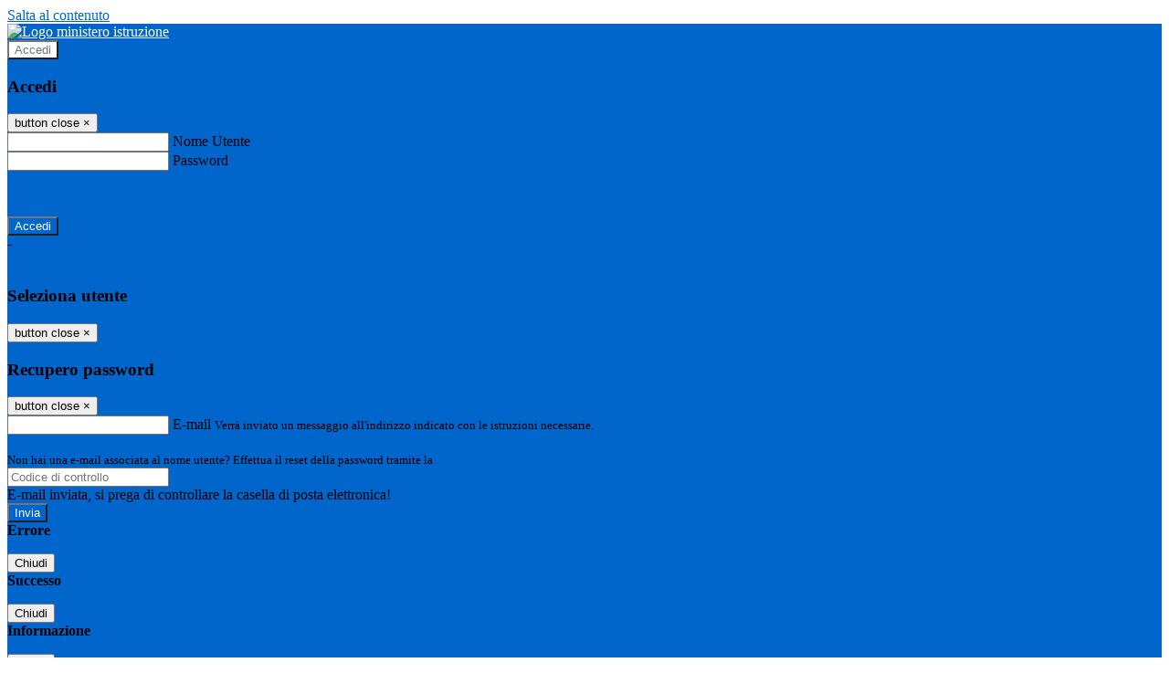

--- FILE ---
content_type: text/html; charset=UTF-8
request_url: https://www.isisobici.edu.it/pagine/organigramma
body_size: 13771
content:

<!DOCTYPE html>
<html lang="it">
<head>
<title>Organigramma | Istituto Superiore Istruzione Secondaria Sansovino-Obici Oderzo</title>
<meta http-equiv="Content-Type" content="text/html; charset=UTF-8">
<meta name="viewport" content="width=device-width, initial-scale=1, shrink-to-fit=no">
<meta name="title" content="Organigramma | Istituto Superiore Istruzione Secondaria Sansovino-Obici Oderzo">
<meta name="description" content="Organigramma">
<meta name="keywords" content="">
<meta name="pvw-sede_codice" content="TVII0003">
<meta name="category" content="Education">


<meta property="og:locale" content="it">
<meta property="og:type" content="article">
<meta property="og:title" content="Organigramma">
<meta property="og:description" content="Organigramma">
<meta property="og:image" content="">



<link rel="icon" href="https://scaling.spaggiari.eu/TVII0003/favicon/6201.png&amp;rs=%2FtccTw2MgxYfdxRYmYOB6AaWDwig7Mjl0zrQBslusFLrgln8v1dFB63p5qTp4dENr3DeAajXnV%2F15HyhNhRR%2FG8iNdqZaJxyUtaPePHkjhBWQioJKGUGZCYSU7n9vRa%2FmjC9hNCI%2BhCFdoBQkMOnT4UzIQUf8IQ%2B8Qm0waioy5M%3D">
<link rel="apple-touch-icon" href="https://scaling.spaggiari.eu/TVII0003/favicon/6201.png&amp;rs=%2FtccTw2MgxYfdxRYmYOB6AaWDwig7Mjl0zrQBslusFLrgln8v1dFB63p5qTp4dENr3DeAajXnV%2F15HyhNhRR%2FG8iNdqZaJxyUtaPePHkjhBWQioJKGUGZCYSU7n9vRa%2FmjC9hNCI%2BhCFdoBQkMOnT4UzIQUf8IQ%2B8Qm0waioy5M%3D">

<link rel="stylesheet" href="/pvw2/css/bootstrap-italia.min.css?v=20260117">
<link rel="stylesheet" href="/pvw2/css/font-awesome.css?v=20260117">
<link rel="stylesheet" href="/pvw2/css/xfonts.css?v=20260117">
<link rel="stylesheet" href="/pvw2/css/common.css?v=20260117">
<link rel="stylesheet" href="/pvw2/css/spid.css?v=20260117">
<link rel="stylesheet" href="/commons/lib/jsx/jQuery/plugins/realperson/jquery.realperson.css?v=20260117">

<style>
body
{
font-family: 'SourceSansPro';
background-color: #FFFFFF;
}



a, a:hover
{
color: #0066CC;
}

.form-check [type="checkbox"]:checked + label::after
{
border-color: #333;
background-color: #333;
color: #fff;
}

.login_bg
{
background-color: #0066CC;
}

.login_text, .login_text:hover
{
color: #FFFFFF;
}

.logo_bg
{
background-color: #FFFFFF;
}

.logo_text, .logo_text:hover
{
color: #707579;
}

.menu_bg
{
background-color: #E5E4E2;
}

.menu_text, .menu_text:hover
{
color: #000000;
}

.footer_bg
{
background-color: #0066CC;
}

.footer_text, .footer_text:hover
{
color: #FFFFFF;
}

.primario_text, .primario_text:hover
{
color: #000000;
}

.secondario_text, .secondario_text:hover
{
color: #333333;
}


/*===================================================*/
/* Personalizzazione Sfondo Testata / Menù / Footer */
/*=================================================*/

.it-header-wrapper .it-header-slim-wrapper {
background: #0066CC;
}

.it-header-slim-wrapper .it-header-slim-wrapper-content a {
color: #FFFFFF;
}

.it-header-slim-wrapper .it-header-slim-wrapper-content .modal a {
color: #0066CC;
}

.it-header-slim-wrapper .it-header-slim-wrapper-content a .icon {
fill: #FFFFFF;
}

.it-header-wrapper .it-header-center-wrapper {
background-color: #FFFFFF!important;
}

.it-header-center-wrapper .it-header-center-content-wrapper .it-brand-wrapper a {
color: #707579;
}

.it-header-wrapper .it-header-navbar-wrapper {
background: #E5E4E2;
}

.navbar .navbar-collapsable .navbar-nav li a.nav-link {
color: #000000;
}

.navbar .navbar-collapsable .navbar-nav li a.nav-link.dropdown-toggle svg {
fill: #000000;
}

.it-header-wrapper .it-header-navbar-wrapper .custom-navbar-toggler svg
{
fill: #FFFFFF;
}



/*==========================================*/
/* Sezione Footer */
/*==========================================*/

.it-footer .it-footer-main {
background-color: #0066CC;
}

.it-footer-main
{
font-family: "SourceSansPro"!important;
color: #FFFFFF;
}

.it-footer-main h3{
color: #FFFFFF;
}

.it-footer-main a{
color: #FFFFFF;
}


/*==========================================*/
/* Login / Social */
/*==========================================*/

.it-header-slim-wrapper .it-header-slim-wrapper-content .header-slim-right-zone .it-access-top-wrapper button {
background: #FFFFFF;
color: #707579;
}

.it-header-slim-wrapper .it-header-slim-wrapper-content .header-slim-right-zone .it-access-top-wrapper input {
background: #FFFFFF;
color: #707579;
}

.it-header-slim-wrapper .it-header-slim-wrapper-content .header-slim-right-zone .it-access-top-wrapper button:hover {
background: #FFFFFF;
}

.it-header-slim-wrapper .it-header-slim-wrapper-content .header-slim-right-zone .link-list-wrapper ul li a span {
color: #333;
}

.it-nav-wrapper .it-header-center-wrapper .it-header-center-content-wrapper .it-right-zone {
color: #707579;
}

.it-nav-wrapper .it-header-center-wrapper .it-header-center-content-wrapper .it-right-zone .it-socials ul .icon {
fill: #707579;
}

.it-nav-wrapper .it-header-center-wrapper .it-header-center-content-wrapper .it-right-zone .it-socials ul li a:hover .icon {
fill: #0066CC;
}

img.avatar-profile {
border: 2px solid #FFFFFF;
}

/*==========================================*/
/* Login Modal Form */
/*==========================================*/

.modal-dialog .modal-content .md-form label.active {
color: #0066CC;
}

.modal-dialog .modal-content .btn.color-box {
color: #FFFFFF;
}

.modal-dialog .modal-content .color-box {
background: #0066CC!important;
}

.modal-dialog .modal-content .btn .fab {
color: #0066CC!important;
}


/*==========================================*/
/* Logo - Intestazione*/
/*==========================================*/
.it-brand-wrapper .testo_t1, .it-brand-wrapper .testo_t2, .it-brand-wrapper .testo_t3
{
font-family: 'SourceSansPro';
color: #707579;
}


/*==========================================*/
/* Menu di navigazione*/
/*==========================================*/

.it-header-navbar-wrapper .link-list-wrapper ul li a span {
color: #000000!important;
}

.it-header-navbar-wrapper .link-list-wrapper ul li a:hover span {
color: #000000!important;
}

.it-header-wrapper .it-nav-wrapper .it-header-navbar-wrapper.sticky
{
background-color: #E5E4E2;
}

.navbar .dropdown-menu
{
background-color: #E5E4E2;
}

.navbar .dropdown-menu::before {
background-color: #E5E4E2;
}


/*==========================================*/
/* Sezione News */
/*==========================================*/

.sezione-notizie .card .card-body h3.card-title {
color: #000000;
}

.sezione-notizie a.read-more {
color: #333333;
}

.sezione-notizie .card .card-body h3 a {
color: #000000;
}

.sezione-notizie .card .card-body h3 a:hover {
color: #000000;
}

.sezione-notizie .card .card-body p {
font-family: "SourceSansPro";
}

.sezione-notizie .card .card-body p {
color: #333333;
}

.sezione-notizie .card:hover
{
outline: 3px solid #0066CC;
}


/*==========================================*/
/* Sezione news a scorrimento */
/*==========================================*/

.sezione-scorrimento .card .card-body h3 a
{
color: #000000;
}


/*==========================================*/
/* Widgets */
/*==========================================*/

#amministrativo .sezione-ammin:hover
{
outline: 3px solid #0066CC;
}

.sezione-widgets .widget:hover, .sezione-widgets .widget-servizi:hover
{
outline: 3px solid #0066CC;
}


/*==========================================*/
/* Eventi */
/*==========================================*/

.planning-calendar {
font-family: "SourceSansPro";
}

.planning-day-listed:focus {
background-color: #FFFFFF;
}

.planning-day.planning-day-today {
background-color: #FFFFFF;
}

.latest-news-feed .latest-news-feed-header{
background-color: #0066CC;
color: #FFFFFF;
}

.latest-news-feed .latest-news-feed-body h3 a,
.latest-news-feed .latest-news-feed-body h3 a:hover{
color: #000000;
font-family: "SourceSansPro";
}

.planning-day.planning-day-today .planning-day-num
{
color: #707579;
}

.planning-day.planning-day-listed.focus--mouse .planning-day-num
{
color: #707579;
}

.planning-day.planning-day-listed:focus .planning-day-num
{
color: #707579;
}

/*==========================================*/
/* Back to top */
/*==========================================*/

.back-to-top, .back-to-top:hover {
background: #FFFFFF;
}

.icon-light {
fill: #707579 !important;
}

/*==========================================*/
/* Breadcrumb & Bottone Scarica Visualizza */
/*==========================================*/

.breadcrumb-container .breadcrumb .breadcrumb-item.active a {
color: #000000;
}

.breadcrumb-container .breadcrumb .breadcrumb-item a {
color: #333;
}


.btn-warning {
color: #fff!important;
background-color: #0066CC;
border-color: #0066CC;
}

.btn-warning:hover {
color: #fff!important;
background-color: #3f3e3e;
border-color: #3f3e3e;
}

/*==========================================*/
/* Pagina Semplice */
/*==========================================*/

.contenuto-sito h1
{
color: #000000;
}

.contenuto-sito p a {
color: #0066CC;
}

/*==========================================*/
/* Gruppo di Pagine */
/*==========================================*/

.contenuto-sito .section-gruppo-pagina .content-index--menu ul.lv1 li.list-element.lv1>.media {
background-color: #0066CC;
color: #FFFFFF!important;
border-bottom: 0px;
}

.contenuto-sito .section-gruppo-pagina .content-index--menu ul.lv1 li.list-element.lv1>.media a {
color: #FFFFFF!important;
border-bottom: 0px;
}


/*==========================================*/
/* Panoramica */
/*==========================================*/

.contenuto-sito.contenuto-panoramica .section_title
{
background: #E5E4E2;
}

.contenuto-sito.contenuto-panoramica h1, .contenuto-sito.contenuto-panoramica p
{
color: #000000;
}


/*==========================================*/
/* Schede / Servizi */
/*==========================================*/

.contenuto-schede-index .section_title
{
background: #E5E4E2;
}

.contenuto-schede-index .section_title h1, .contenuto-schede-index .section_title p
{
color: #000000;
}


/*==========================================*/
/* News */
/*==========================================*/
.contenuto-sito .pagina .card.card-big .flag-icon{
background: #0066CC;
}

.contenuto-sito .pagina .card.border-left-card {
border-left: 5px solid #0066CC;
}

.contenuto-sito .pagina .card.card-big .card-body p{
font-family: "SourceSansPro",Geneva,Tahoma,sans-serif;
}


/*==========================================*/
/* Amministrazione / Albo */
/*==========================================*/

.amministrazione-trasparente .indice .categorie li.categorie-item.titolo_trasparenza {
background-color: #0066CC!important;
}

.amministrazione-trasparente .indice .categorie li.categorie-item.titolo_trasparenza label{
color: #FFFFFF!important;
}

.amministrazione-trasparente .indice .categorie li.categorie-item.oggetto_trasparenza a{
color: #000000;
}

.badge-light{
color: #FFFFFF;
background-color: #0066CC;
}

/* Colonna DX*/

.amministrazione-trasparente .trasparenza-content .tabella-ricerca .search-table2 button{
border: 1px solid #ddd;
background: #fff;
}

.amministrazione-trasparente .trasparenza-content #box-search {
border: 1px solid #ddd;
background: #fff;
}

.amministrazione-trasparente .trasparenza-content #box-categoria {
border: 1px solid #ddd;
background: #fff;
}

.amministrazione-trasparente .trasparenza-content #box-search .form_sez_trasparenza {
color: #767676!important;
}

.amministrazione-trasparente .trasparenza-content #box-categoria .select_trasparenza {
color: #333333;
}


/*==========================================*/
/* Pagina Speciale 1 */
/*==========================================*/

.tabella-standard #testata-tabella, .tabella-standard2 #testata-tabella
{
background:#0066CC;
color:#FFFFFF;
}

table .odd{
background:#f9f9f9;
}
table .even{
background:#eee;
}

.tabella #testata-tabella{
background:#0066CC;
color:white;
}

.tabella td, .tabella th{
border: 1px solid #fff;
}

span.orari-precise {
color: #333;
}

span.docente-attivo {
color: #333;
}

#serbatoio-pon #testata-serbatoio {
background:#0066CC;
color:white;
}

#serbatoio-pon td, #serbatoio-pon th{
border: 1px solid #ccc;
}

/*==========================================*/
/* Pagina Speciale 2: Galleria Video; */
/*==========================================*/

.contenuto-sito .boxvideo {
background-color: #eee;
}

.contenuto-sito .box-video{
background: #fff;
box-shadow: 0 1px 1px rgba(0, 0, 0, 0.15);
}

.video-card-slide .it-video-card-slide {
border: 1px solid #e3e4e6;
}

.video-card-slide .it-video-card-slide .owl-nav button{
background-color: #0066CC;
color: #fff;
}

.video-card-slide .it-video-card-slide .owl-dots .owl-dot {
background: #0066CC;
}

/*==========================================*/
/* Pagina Speciale 3: Contatti */
/*==========================================*/

.sezione-contatti {
border: 1px solid #e3e3e3;
background-color: #f5f5f5;
}

.sezione-contatti .contact-dati .unico-info p{
color: #000000;
}

.sezione-contatti .contact-dati .unico-info a{
color: #000;
}

.sezione-contatti .card:after {
background-color: #fff;
}

.sezione-contatti .title-contact h3 {
color: #000000;
}

.sezione-contatti .form-group .input-group-text {
color: #495057;
background-color: #e9ecef;
border: 1px solid #ced4da;
border-radius: .25rem;
}

.sezione-contatti .form-group .input-group input {
border-top: 1px solid #f5f5f5;
}

.sezione-contatti .card-body .send-button .btn-rounded {
color: #333333;
background-color: #FFFFFF;
}

/* ---------------------------*/

.sezione-informazione-scuola {
border: 1px solid #e3e3e3;
background-color: #f5f5f5;
}

.sezione-informazione-scuola #tabelle-orari {
background-color: #fff;
}

.sezione-informazione-scuola #tabelle-orari td {
border: 1px solid#ccc;
}

.sezione-informazione-scuola .nota-bene a {
color: #000000;
}


/*==========================================*/
/* Varie */
/*==========================================*/

.rssmaintitle
{
background-color: #0066CC;
color: #FFFFFF;
}

.rsstitle
{
color: #000000;
}

.rsstext
{
color: #333333;
}

:focus:not(.focus--mouse):not([data-focus-mouse="true"]) {
border-color: #0066CC !important;
box-shadow: 0 0 0 2px #0066CC !important;
outline: 0 !important;
}


/*==========================================*/
/* MEDIA QUERIES */
/*==========================================*/

@media (max-width: 1200px) and (min-width: 992px){

}

@media (max-width: 991px) and (min-width: 768px){
.it-header-wrapper .it-header-navbar-wrapper {
background: none;
color: #FFFFFF;
}

img.avatar-profile {
border: 2px solid #FFFFFF;
}

.navbar .navbar-collapsable .menu-wrapper {
background-color: #E5E4E2;
}

.navbar .navbar-collapsable .navbar-nav li a.nav-link {
color: #000000;
}

.it-header-navbar-wrapper .link-list-wrapper ul li h3 {
color: #000000;
}

.navbar .navbar-collapsable .navbar-nav li a.nav-link.dropdown-toggle svg {
fill: #000000;
}

.it-header-navbar-wrapper .link-list-wrapper ul li a span {
color: #000000!important;
}

.it-header-navbar-wrapper .link-list-wrapper ul li a:hover span {
color: #000000!important;
}

.amministrazione-trasparente .trasparenza-content #box-categoria .select_trasparenza {
color: #333333;
}
}

@media (max-width: 767px) and (min-width: 408px){
}

@media (max-width: 767px){
.it-header-wrapper .it-header-navbar-wrapper {
background: none;
color: #FFFFFF;
}

img.avatar-profile {
border: 2px solid #FFFFFF;
}

.navbar .navbar-collapsable .menu-wrapper {
background-color: #E5E4E2;
}

.navbar .navbar-collapsable .navbar-nav li a.nav-link {
color: #000000;
}


.it-header-navbar-wrapper .link-list-wrapper ul li h3 {
color: #000000;
}

.navbar .navbar-collapsable .navbar-nav li a.nav-link.dropdown-toggle svg {
fill: #000000;
}

.it-header-navbar-wrapper .link-list-wrapper ul li a span {
color: #000000!important;
}

.it-header-navbar-wrapper .link-list-wrapper ul li a:hover span {
color: #000000!important;
}

.video-card-slide .it-video-card-slide {
border: 1px solid #e3e4e6;
}
}
</style>




<link rel="stylesheet" href="/pvw2/css/fotorama.css?v=20260117">
<!-- <link rel="stylesheet" href="/pvw2/lib/js/jstree/themes/default/style.min.css"> -->





<!-- matomo:na -->

</head>


<body>
<a class="skip-link screen-reader-text" href="#maincontent">Salta al contenuto</a>
<header class="it-header-wrapper">
<div class="it-header-slim-wrapper">
<div class="container">
<div class="row">
<div class="col-12">
<div class="it-header-slim-wrapper-content">
<div class="nav-mobile">

<a href="https://www.miur.gov.it/" target="_blank" title="Link ministero istruzione"><img src="/pvw2/img/logo-ministero.png" class="img-ministero" alt="Logo ministero istruzione"></a>


</div>
<!-- Sezione Autenticazione / Scelta Lingua -->
<div class="header-slim-right-zone">
<!-- multilang space -->

<div class="it-access-top-wrapper">

<button class="btn btn-primary btn-sm" data-toggle="modal" data-target="#LoginModalForm"><i aria-hidden="true" class="fa fa-user-circle"></i> Accedi</button>


</div>
</div>

<!-- Modal cerca -->

<div class="modal fade" id="searchModal" tabindex="-1" role="dialog" aria-labelledby="searchModalTitle" style="display: none;" aria-hidden="true">
<div class="modal-dialog" role="document">
<div class="modal-content">
<form role="search" action="/cerca">
<div class="modal-header-fullsrc">
<div class="container">
<div class="row">
<div class="col-11">
<h2 class="modal-title" id="searchModalTitle">
Cerca
</h2>
</div>
<div class="col-1 pt-xl-3 pt-2">
<button type="button" class="close" data-dismiss="modal" aria-label="Chiudi ricerca" aria-hidden="false">
<svg class="icon">
<use xlink:href="/pvw2/img/sprite.svg#it-close-big"></use>
</svg>
</button>
</div>
</div>
</div>
</div>
<div class="modal-body-search">
<div class="container">
<div class="row" aria-hidden="false">
<div class="col-lg-12 col-md-12 col-sm-12">
<div class="form-group">
<div class="input-group">
<label for="cerca-txt" class="sr-only active">Cerca</label>
<input type="hidden" name="tipo" value="cerca">
<input type="text" name="cerca_sito" class="form-control" id="cerca-txt" placeholder="Cerca nel sito" data-element="search-modal-input">
<div class="input-group-append">
<button type="submit" class="btn btn-secondary mt-2" data-element="search-submit">Cerca</button>
</div>
</div>
</div>
</div>
</div>
<div class="row">
<div class="col-12">

<fieldset class="mb-3">
<legend>Filtra per argomento</legend>

<a href="/cerca?tag=alunni"><span class="badge badge-outline-primary rounded-pill p-2 mb-2">Alunni</span></a>


<a href="/cerca?tag=genitori"><span class="badge badge-outline-primary rounded-pill p-2 mb-2">Genitori</span></a>


<a href="/cerca?tag=indirizzi di studio"><span class="badge badge-outline-primary rounded-pill p-2 mb-2">Indirizzi di studio</span></a>


<a href="/cerca?tag=insegnanti"><span class="badge badge-outline-primary rounded-pill p-2 mb-2">Insegnanti</span></a>


<a href="/cerca?tag=sedi"><span class="badge badge-outline-primary rounded-pill p-2 mb-2">Sedi</span></a>


</fieldset>


</div>
</div>
</div>
</div>
</form>
</div>
</div>
</div>


<!-- /Modal cerca -->

<!-- Modal Login -->
<div class="modal fade" id="LoginModalForm" tabindex="-1" role="dialog" aria-labelledby="myModalLabel" aria-hidden="true">
<div class="modal-dialog" role="document">
<div class="modal-content login-form">
<div class="modal-testata text-center">
<h3 class="modal-title w-100 dark-grey-text font-weight-bold my-3" id="myModalLabel"><strong>Accedi</strong></h3>
<button type="button" class="close" data-dismiss="modal" aria-label="Close"><span class="sr-only">button close</span>
<span aria-hidden="true">&times;</span>
</button>
</div>
<div class="modal-body mx-4">
<div class="md-form mb-5">
<input type="email" id="accedi-mail" class="form-control validate">
<label data-error="wrong" data-success="right" for="accedi-mail">Nome Utente</label>
</div>
<div class="md-form pb-3">
<input type="password" id="accedi-pwd" class="form-control validate">
<label data-error="wrong" data-success="right" for="accedi-pwd">Password</label>
<p class="font-small color-text d-flex justify-content-end"><a href="#" class="color-text ml-1 pwd-reset">Password dimenticata?</a></p>
</div>
<div class="md-form pb-1">
<div class="alert alert-danger accedi-error d-none" role="alert">

</div>
</div>
<div class="text-center mb-3">
<input type="button" value="Accedi" class="btn color-box btn-block btn-rounded z-depth-1a btn-accedi"/>
</div>
<div class="text-center mb-3">
-
</div>
<div class="text-center mb-3">
<a href="#" class="spid_btn italia-it-button italia-it-button-size-m button-spid" aria-haspopup="true" aria-expanded="false"
onclick="window.location.href='https://web.spaggiari.eu/home/app/default/loginsp.php?act=spidLoginPV&custcode=TVII0003&fin=https%3A%2F%2Fwww.isisobici.edu.it%2Fpvw2%2Fapp%2Fdefault%2Fpvwauthspid.php%3Fact%3DloginSPID%26rel%3DaHR0cHM6Ly93d3cuaXNpc29iaWNpLmVkdS5pdC9wYWdpbmUvb3JnYW5pZ3JhbW1h'">
<span class="italia-it-button-icon">
<img src="/home/img/spid_btn/spid-ico-circle-bb.svg" onerror="this.src='/home/img/spid_btn/spid-ico-circle-bb.png'; this.onerror=null;" alt="" />
</span>
<span class="italia-it-button-text">Entra con SPID</span>
</a>
<a href="#" class="spid_btn italia-it-button italia-it-button-size-m button-spid" aria-haspopup="true" aria-expanded="false"
onclick="window.location.href='https://web.spaggiari.eu/home/app/default/loginsp.php?act=spidLoginPV&custcode=TVII0003&fin=https%3A%2F%2Fwww.isisobici.edu.it%2Fpvw2%2Fapp%2Fdefault%2Fpvwauthspid.php%3Fact%3DloginSPID%26rel%3DaHR0cHM6Ly93d3cuaXNpc29iaWNpLmVkdS5pdC9wYWdpbmUvb3JnYW5pZ3JhbW1h'">
<span class="italia-it-button-icon">
<img src="/home/img/cie-graphics-master/SVG/Logo_CIE_ID.svg" onerror="this.src='/home/img/cie-graphics-master/PNG/entra con cie.png'; this.onerror=null;" alt="" />
</span>
<span class="italia-it-button-text">Entra con CIE</span>
</a>
</div>
</div>
</div>
</div>
</div>
<!-- /Modal Login -->

<!-- Modal selezione utente -->
<div class="modal fade" id="UserSelectModalForm" tabindex="-1" role="dialog" aria-labelledby="myModalLabel2" aria-hidden="true">
<div class="modal-dialog" role="document">
<div class="modal-content login-form">
<div class="modal-testata text-center">
<h3 class="modal-title w-100 dark-grey-text font-weight-bold my-3" id="myModalLabel2"><strong>Seleziona utente</strong></h3>
<button type="button" class="close" data-dismiss="modal" aria-label="Close"><span class="sr-only">button close</span>
<span aria-hidden="true">&times;</span>
</button>
</div>
<div class="modal-body mx-4">

</div>
</div>
</div>
</div>
<!-- /Modal selezione utente -->

<!-- Modal pwd dimenticata -->
<div class="modal fade" id="ForgotPwdModalForm" tabindex="-1" role="dialog" aria-labelledby="myModalLabel3" aria-hidden="true">
<div class="modal-dialog" role="document">
<div class="modal-content login-form">
<div class="modal-testata text-center">
<h3 class="modal-title w-100 dark-grey-text font-weight-bold my-3" id="myModalLabel3"><strong>Recupero password</strong></h3>
<button type="button" class="close" data-dismiss="modal" aria-label="Close"><span class="sr-only">button close</span>
<span aria-hidden="true">&times;</span>
</button>
</div>
<div class="modal-body mx-4">
<form id="pvw-reminder-form">
<div class="md-form pb-3">
<input type="email" id="forgot-mail" name="eml" class="form-control validate">
<label data-error="wrong" data-success="right" for="forgot-mail">E-mail</label>
<small>Verrà inviato un messaggio all'indirizzo indicato con le istruzioni necessarie.</small><br><br>
<small>Non hai una e-mail associata al nome utente? Effettua il reset della password tramite la
<a href="https://web.spaggiari.eu" target="_blank">Login Spaggiari</a></small>
</div>
<div class="md-form pb-1">
<input type="text" name="captcha" class="captcha" placeholder="Codice di controllo">
</div>
<div class="md-form pb-1">
<div class="alert alert-success reset-success d-none" role="alert">
E-mail inviata, si prega di controllare la casella di posta elettronica!
</div>
</div>
<div class="md-form pb-1">
<div class="alert alert-danger reset-error d-none" role="alert">

</div>
</div>
<div class="text-center mb-3">
<input type="hidden" value="akRSPWRQ" name="a">
<input type="button" value="Invia" class="btn color-box btn-block btn-rounded z-depth-1a btn-reminder"/>
</div>
</form>
</div>
</div>
</div>
</div>
<!-- /Modal pwd dimenticata -->

<!-- Modal vari -->
<div class="modal fade" tabindex="-1" role="dialog" id="error-modal" data-backdrop="static" data-keyboard="false">
<div class="modal-dialog modal-dialog-centered" role="document">
<div class="modal-content">
<div class="modal-header">
<span class="modal-title"><strong>Errore</strong></span>
</div>
<div class="modal-body">
<div class="row">
<div class="col-12 text-center mt-1">
<i aria-hidden="true" class="fas fa-times-circle error-modal-icon"></i>
<p class="error-modal-text text-center mt-2 mb-0"></p>
</div>
</div>
</div>
<div class="modal-footer">
<button type="button" class="btn btn-secondary btn-azione" data-dismiss="modal">Chiudi</button>
</div>
</div>
</div>
</div>
<div class="modal fade" tabindex="-1" role="dialog" id="ok-modal" data-backdrop="static" data-keyboard="false">
<div class="modal-dialog modal-dialog-centered" role="document">
<div class="modal-content">
<div class="modal-header">
<span class="modal-title"><strong>Successo</strong></span>
</div>
<div class="modal-body">
<div class="row">
<div class="col-12 text-center mt-1">
<i aria-hidden="true" class="fas fa-check-circle ok-modal-icon"></i>
<p class="ok-modal-text text-center mt-2 mb-0"></p>
</div>
</div>
</div>
<div class="modal-footer">
<button type="button" class="btn btn-secondary btn-azione" data-dismiss="modal">Chiudi</button>
</div>
</div>
</div>
</div>
<div class="modal fade" tabindex="-1" role="dialog" id="info-modal" data-backdrop="static" data-keyboard="false">
<div class="modal-dialog modal-dialog-centered" role="document">
<div class="modal-content">
<div class="modal-header">
<span class="modal-title"><strong>Informazione</strong></span>
</div>
<div class="modal-body">
<div class="row">
<div class="col-12 text-center mt-1">
<i aria-hidden="true" class="fas fa-info-circle info-modal-icon"></i>
<p class="info-modal-text text-center mt-2 mb-0"></p>
</div>
</div>
</div>
<div class="modal-footer">
<button type="button" class="btn btn-secondary btn-azione" data-dismiss="modal">Chiudi</button>
</div>
</div>
</div>
</div>
<div class="modal fade" tabindex="-1" role="dialog" id="loading-modal" data-backdrop="static" data-keyboard="false">
<div class="modal-dialog modal-dialog-centered" role="document">
<div class="modal-content">
<div class="modal-header">
<span class="modal-title" style="font-weight:bold">Attendere...</span>
</div>
<div class="modal-body">
<div class="row">
<div class="col-12 text-center py-5 px-5">
<div class="d-flex justify-content-center">
<div class="spinner-border" role="status"></div>
</div>
Attendere il completamento dell'operazione...
</div>
</div>
</div>
</div>
</div>
</div>
<div class="modal fade" id="sp-event-modal" tabindex="-1" role="dialog" aria-hidden="true">
<div class="modal-dialog modal-xl" role="document">
<div class="modal-content">
<div class="modal-body mx-4">

</div>
<div class="modal-footer">
<div class="btn-modal-fixed-top-right">
<button type="button" class="btn btn-outline-secondary btn-modal-close" data-dismiss="modal" data-tooltip="tooltip" title="Chiudi">
<span class="sr-only">Chiudi</span>
<svg class="icon">
<use xlink:href="/pvw2/img/sprite.svg#it-close-big"></use>
</svg>
</button>
</div>
</div>
</div>
</div>
</div>
<div class="modal fade" id="content-modal" tabindex="-1" role="dialog" aria-hidden="true">
<div class="modal-dialog modal-xl" role="document">
<div class="modal-content">
<div class="modal-body">

</div>
<div class="modal-footer">
<div class="btn-modal-fixed-top-right">
<button type="button" class="btn btn-outline-secondary btn-modal-close" data-dismiss="modal" data-tooltip="tooltip" title="Chiudi">
<span class="sr-only">Chiudi</span>
<svg class="icon">
<use xlink:href="/pvw2/img/sprite.svg#it-close-big"></use>
</svg>
</button>
</div>
</div>
</div>
</div>
</div>
<!-- /Modal vari -->
</div>
</div>
</div>
</div>
</div>
<div class="it-nav-wrapper">
<div class="it-header-center-wrapper">
<div class="container">
<div class="row">
<div class="col-12">
<div class="it-header-center-content-wrapper">
<div class="it-brand-wrapper">
<a href="/" title="Torna alla homepage">

<div>
<span class="media">
<img class="align-self-center logo_scuola" src="https://scaling.spaggiari.eu/TVII0003/logo/6200.png&amp;rs=%2FtccTw2MgxYfdxRYmYOB6HjkoZcUOGTiYi6QRxuVV5sOGTp63rmnr%2BRTYVh7%2BFO%2FGwXtspJHA9p4BXfBXCcE%2BNfMTv1f63V8Ma7anOoEpmr1vY686jQADlCXWoD41fhLPKDeb5KzEXlN3xj5VLED2HK76ruGkCrzhAMWUaH%2BXdg%3D" alt="Istituto Superiore Istruzione Secondaria Sansovino-Obici Oderzo">

<span class="media-body ml-2 text-truncate">
<span class="testo_t1">Istituto Statale di Istruzione Superiore&nbsp;</span>
<span class="testo_t2">&quot;SANSOVINO-OBICI&quot;&nbsp;</span>
<span class="testo_t3">Liceo Artistico - Istituto Professionale - IeFP&nbsp;</span>
</span>


</span>
</div>


</a>
</div>
<div class="it-right-zone">
<div class="it-search-wrapper">
<div class="hidden-xs search" style="float:right;">
<div class="pull-right">
<span class="input-group-btn">
<button class="btn-search search-link rounded-icon" type="button" data-toggle="modal" data-target="#searchModal" aria-label="Apri ricerca" data-element="search-modal-button">
<svg class="icon">
<use xlink:href="/pvw2/img/sprite.svg#it-search"></use>
</svg>
</button>
</span>
</div>
</div>
</div>
</div>
</div>
</div>
</div>
</div>
</div>


<div id="navigation-bar" class="it-header-navbar-wrapper">
<div class="container">
<div class="row">
<div class="col-12">
<nav class="navbar navbar-expand-lg has-megamenu" aria-label="Menu principale">
<button class="custom-navbar-toggler" type="button" aria-controls="nav10" aria-expanded="false" aria-label="Toggle navigation" data-target="#nav10">
<svg class="icon">
<use xlink:href="/pvw2/img/sprite.svg#it-burger"></use>
</svg>
</button>
<div class="navbar-collapsable" id="nav10">
<div class="overlay"></div>
<div class="close-div sr-only">
<button class="btn close-menu" type="button"><span class="it-close"></span>close</button>
</div>
<div class="menu-wrapper">
<ul class="navbar-nav" data-element="menu">

<li class="nav-item dropdown">
<a class="nav-link dropdown-toggle" href="#" data-toggle="dropdown" aria-expanded="false">
<span>Istituto</span>
<svg class="icon icon-xs">
<use xlink:href="/pvw2/img/sprite.svg#it-expand"></use>
</svg>
</a>

<div class="dropdown-menu">
<div class="link-list-wrapper">
<ul class="link-list" data-element="custom-submenu">

<li>
<a class="list-item" href="/pagine/storia" target="_self" >
<span>Storia</span>
</a>
</li>


<li>
<a class="list-item" href="/pagine/segreteria" target="_self" >
<span>Segreteria</span>
</a>
</li>


<li>
<a class="list-item" href="/pagine/ptof" target="_self" >
<span>Piano Triennale dell’Offerta Formativa</span>
</a>
</li>


<li>
<a class="list-item" href="/pagine/piano-di-inclusione" target="_self" >
<span>Piano di inclusione</span>
</a>
</li>


<li>
<a class="list-item" href="/pagine/organizzazione-1" target="_self" >
<span>Organizzazione</span>
</a>
</li>


<li>
<a class="list-item" href="/pagine/sicurezza" target="_self" >
<span>Sicurezza</span>
</a>
</li>


<li>
<a class="list-item" href="/pagine/contatti-dpo-data-protection-officer" target="_self" >
<span>CONTATTI DPO (DATA PROTECTION OFFICER)</span>
</a>
</li>


<li>
<a class="list-item" href="/pagine/rappresentanza-sindacale-unitaria" target="_self" >
<span>Rappresentanza Sindacale Unitaria</span>
</a>
</li>


<li>
<a class="list-item" href="/pagine/biblioteca" target="_self" >
<span>Biblioteca</span>
</a>
</li>


<li>
<a class="list-item" href="/pagine/organi-collegiali---consiglio-distituto" target="_self" >
<span>Organi collegiali - Consiglio d’Istituto</span>
</a>
</li>


<li>
<a class="list-item" href="/pagine/organi-collegiali---collegio-docenti" target="_self" >
<span>Organi collegiali - Collegio Docenti</span>
</a>
</li>


<li>
<a class="list-item" href="/pagine/organi-collegiali---consiglio-di-classe" target="_self" >
<span>Organi collegiali - Consiglio di Classe</span>
</a>
</li>


<li>
<a class="list-item" href="/pagine/organigramma" target="_self" >
<span>Organigramma</span>
</a>
</li>


<li>
<a class="list-item" href="/pagine/ampliamento-dellofferta-formativa" target="_self" >
<span>Ampliamento offerta formativa</span>
</a>
</li>


<li>
<a class="list-item" href="/pagine/privacy" target="_self" >
<span>Privacy</span>
</a>
</li>


</ul>
</div>
</div>
</li>


<li class="nav-item dropdown">
<a class="nav-link dropdown-toggle" href="#" data-toggle="dropdown" aria-expanded="false">
<span>Indirizzi di Studio</span>
<svg class="icon icon-xs">
<use xlink:href="/pvw2/img/sprite.svg#it-expand"></use>
</svg>
</a>

<div class="dropdown-menu">
<div class="link-list-wrapper">
<ul class="link-list" data-element="custom-submenu">

<li>
<a class="list-item" href="/pagine/diploma-di-liceo-artistico-ad-indirizzo-grafica-o-audiovisivo-e-multimediale" target="_self" >
<span>Liceo Artistico</span>
</a>
</li>


<li>
<a class="list-item" href="/pagine/indirizzo-professionale-nuovi-servizi-commerciali" target="_self" >
<span>Professionale - Nuovi servizi Commerciali</span>
</a>
</li>


<li>
<a class="list-item" href="/pagine/indirizzo-operatore-meccanico-iefp-e-professionale-meccanico-manutenzione-ed-assistenza-tecnica" target="_self" >
<span>IEFP Operatore Meccanico e Professionale Manutenzione ed assistenza tecnica</span>
</a>
</li>


<li>
<a class="list-item" href="/pagine/indirizzo-professionale-servizi-per-la-sanit-e-lassistenza-sociale" target="_self" >
<span>Professionale - Servizi per la Sanità e l&#039;assistenza sociale</span>
</a>
</li>


</ul>
</div>
</div>
</li>


<li class="nav-item dropdown">
<a class="nav-link dropdown-toggle" href="#" data-toggle="dropdown" aria-expanded="false">
<span>Didattica</span>
<svg class="icon icon-xs">
<use xlink:href="/pvw2/img/sprite.svg#it-expand"></use>
</svg>
</a>

<div class="dropdown-menu">
<div class="link-list-wrapper">
<ul class="link-list" data-element="teaching-submenu">

<li>
<a class="list-item" href="/pagine/consigli-di-classe" target="_self" >
<span>Consigli di classe</span>
</a>
</li>


<li>
<a class="list-item" href="/pagine/laboratori-dellistituto" target="_self" >
<span>Laboratori</span>
</a>
</li>


<li>
<a class="list-item" href="/pagine/orientamento-1" target="_self" >
<span>Orientamento</span>
</a>
</li>


</ul>
</div>
</div>
</li>


<li class="nav-item dropdown">
<a class="nav-link dropdown-toggle" href="#" data-toggle="dropdown" aria-expanded="false">
<span>Genitori e studenti</span>
<svg class="icon icon-xs">
<use xlink:href="/pvw2/img/sprite.svg#it-expand"></use>
</svg>
</a>

<div class="dropdown-menu">
<div class="link-list-wrapper">
<ul class="link-list" data-element="custom-submenu">

<li>
<a class="list-item" href="/pagine/modulistica-studenti-e-genitori" target="_self" >
<span>Modulistica Studenti e Genitori</span>
</a>
</li>


<li>
<a class="list-item" href="/pagine/avvio-nuovo-anno-scolastico-e-orario-classi-dal-10-al-13-settembre" target="_self" >
<span>Orario delle lezioni</span>
</a>
</li>


<li>
<a class="list-item" href="/pagine/libri-di-testo-as-202425" target="_self" >
<span>Libri di testo</span>
</a>
</li>


<li>
<a class="list-item" href="/pagine/regolamenti" target="_self" >
<span>Regolamenti</span>
</a>
</li>


<li>
<a class="list-item" href="/pagine/assemblee-di-classe-e-di-istituto" target="_self" >
<span>Assemblee di classe e di Istituto</span>
</a>
</li>


<li>
<a class="list-item" href="/pagine/rappresentanti-dei-genitori-e-degli-studenti-nei-cdc" target="_self" >
<span>Rappresentanti dei genitori e degli alunni</span>
</a>
</li>


<li>
<a class="list-item" href="/pagine/pcto" target="_self" >
<span>P.C.T.O.</span>
</a>
</li>


<li>
<a class="list-item" href="/pagine/orientamento-in-uscita" target="_self" >
<span>Orientamento in Uscita</span>
</a>
</li>


<li>
<a class="list-item" href="/pagine/privacy" target="_self" >
<span>Privacy </span>
</a>
</li>


</ul>
</div>
</div>
</li>


<li class="nav-item dropdown">
<a class="nav-link dropdown-toggle" href="#" data-toggle="dropdown" aria-expanded="false">
<span>Docenti e ATA</span>
<svg class="icon icon-xs">
<use xlink:href="/pvw2/img/sprite.svg#it-expand"></use>
</svg>
</a>

<div class="dropdown-menu">
<div class="link-list-wrapper">
<ul class="link-list" data-element="custom-submenu">

<li>
<a class="list-item" href="https://docs.google.com/spreadsheets/d/e/2PACX-1vQ9IKbjaUMVkju5ObDc_Fs3K97zD7tv0iqTdZ7kK012JLubqrYdmi7wlbyBh7IhbGU-x3M_PPZHdcXD/pubhtml?widget=true&amp;amp;headers=false" target="_blank" >
<span>Proposte didattiche e formative</span>
</a>
</li>


<li>
<a class="list-item" href="/pagine/codici-di-comportamento-e-disciplinari" target="_self" >
<span>Codici di comportamento e disciplinari</span>
</a>
</li>


<li>
<a class="list-item" href="/pagine/regolamenti-docenti-e-ata" target="_self" >
<span>Regolamenti docenti e ATA</span>
</a>
</li>


<li>
<a class="list-item" href="https://www.sansovino.edu.it/tipologia-documento/modulistica-2/" target="_blank" >
<span>Modulistica Docenti/ATA</span>
</a>
</li>


<li>
<a class="list-item" href="/pagine/altri-moduli-docenti-e-ata" target="_self" >
<span>Altri moduli e modelli docenti e Ata</span>
</a>
</li>


<li>
<a class="list-item" href="/pagine/coordinatori-di-educazione-civica" target="_self" >
<span>Coordinatori di educazione civica</span>
</a>
</li>


<li>
<a class="list-item" href="/pagine/coordinatori-e-segretari" target="_self" >
<span>Coordinatori dei C.d.C.</span>
</a>
</li>


<li>
<a class="list-item" href="/pagine/gruppi-disciplinari" target="_self" >
<span>Dipartimenti</span>
</a>
</li>


<li>
<a class="list-item" href="/pagine/orario-docenti-" target="_self" >
<span>Orario docenti</span>
</a>
</li>


<li>
<a class="list-item" href="/pagine/assicurazione" target="_self" >
<span>Assicurazione</span>
</a>
</li>


</ul>
</div>
</div>
</li>


<li class="nav-item">
<a class="nav-link" href="/progetti" target="_self">
<span>Progetti</span>
</a>
</li>


<li class="nav-item">
<a class="nav-link" href="/prenotazioni/" target="_self">
<span>Prenotazioni</span>
</a>
</li>


<li class="nav-item">
<a class="nav-link" href="/pagine/progetti-erasmus" target="_self">
<span>ERASMUS</span>
</a>
</li>


<li class="nav-item">
<a class="nav-link" href="/archivio-news" target="_self">
<span>News</span>
</a>
</li>


<li class="nav-item">
<a class="nav-link" href="/pagine/contatti" target="_self">
<span>Contatti</span>
</a>
</li>


</ul>
<div class="it-search-wrapper">
<div class="hidden-desk search" style="float:left;">
<div class="pull-right">
<form class="navbar-right" role="search" action="/cerca">
<div class="input-group search-shadow">
<label for="cerca-mobile" class="sr-only">Campo di ricerca per le pagine del sito</label>
<input type="hidden" name="tipo" value="cerca">
<input id="cerca-mobile" type="text" name="cerca_sito" class="form-control" placeholder="Cerca nel sito">
<span class="input-group-btn">
<button class="btn-search search-link rounded-icon" type="submit">
<svg class="icon">
<use xlink:href="/pvw2/img/sprite.svg#it-search"></use>
</svg>
</button>
</span>
</div>
</form>
</div>
</div>
</div>
</div>
</div>
</nav>
</div>
</div>
</div>
</div>


</div>
</header>


<main class="container pb-4 px-4 sfondo-pagina" id="maincontent">


<nav class="breadcrumb-container" aria-label="Percorso di navigazione">
<ol class="breadcrumb flex-wrap" data-element="breadcrumb">

<li class="breadcrumb-item">
<a href="/">Home</a>
<span class="separator">&gt;</span>
</li>


<li class="breadcrumb-item">
<a href="/panoramica/Istituto?source=1">Istituto</a>
<span class="separator">&gt;</span>
</li>


<li class="breadcrumb-item">
Organigramma
</li>


</ol>
</nav>


<section class="contenuto-sito">
<div class="row">
<div class="col-12">
<h1>Organigramma</h1>
</div>
</div>

<div class="row">
<div class="pagina col-12 clearfix">
<table style="width: 100%;" border="1" width="100%">
<tbody>
<tr>
<td style="width: 49.2689%;">
<h4><strong>DIRIGENTE SCOLASTICA</strong></h4>
</td>
<td style="width: 47.7311%;">
<h4>PROF. BOTTEON MICHELE</h4>
</td>
</tr>
<tr>
<td style="width: 49.2689%;">
<h4><strong>DIRETTORE DEI SERVIZI AMMINISTRATIVI</strong></h4>
</td>
<td style="width: 47.7311%;">
<h4>DOTT. SSA ESPOSITO OLGA</h4>
</td>
</tr>
<tr>
<td style="width: 49.2689%;">
<h4><strong>COLLABORATORE VICARIO</strong></h4>
</td>
<td style="width: 47.7311%;">
<h4>PROF. LUNARDELLI</h4>
<h4>MASSIMO</h4>
</td>
</tr>
<tr>
<td style="width: 49.2689%;">
<h4><strong>COLLABORATORE PRESIDENZA</strong></h4>
</td>
<td style="width: 47.7311%;">
<h4>PROF.SSA LISETTO</h4>
<h4>MARZIA</h4>
</td>
</tr>
<tr>
<td style="width: 49.2689%;">
<h4><strong>ANIMATORE DIGITALE</strong></h4>
</td>
<td style="width: 47.7311%;">
<h4>PROF.SSA ALEMANNO</h4>
<h4>ANNA</h4>
</td>
</tr>
<tr>
<td style="width: 49.2689%;">
<h4>N&#176; DOCENTI</h4>
</td>
<td style="width: 47.7311%;">
<h4>96</h4>
</td>
</tr>
<tr>
<td style="width: 49.2689%;">
<h4>N&#176; ASSISTENTI AMMINISTRATIVI</h4>
</td>
<td style="width: 47.7311%;">
<div>
<h4>7</h4>
</div>
</td>
</tr>
<tr>
<td style="width: 49.2689%;">
<h4>N&#176; ASSISTENTI TECNICI</h4>
</td>
<td style="width: 47.7311%;">
<div>
<h4>3</h4>
</div>
</td>
</tr>
<tr>
<td style="width: 49.2689%;">
<h4>N&#176; COLLABORATORI SCOLASTICI</h4>
</td>
<td style="width: 47.7311%;">
<div>
<h4>10</h4>
</div>
</td>
</tr>
<tr>
<td style="width: 49.2689%;">
<h4>ALUNNI</h4>
</td>
<td style="width: 47.7311%;">
<div>
<h4>594</h4>
</div>
</td>
</tr>
</tbody>
</table>
<p class="corpo_testo1">&#160;</p>
<p class="corpo_testo1"><strong>La Dirigenza</strong></p>
<p class="corpo_testo1"><strong>Il Dirigente Scolastico </strong>dell&#8217;<strong>I.S.I.S. &#8220;A.V. Obici&#8221;&#160;</strong>&#232; il Prof. Botteon Michele, che:</p>
<p class="corpo_testo1"><strong>- Cura&#160;</strong>l&#8217;organizzazione dell&#8217;attivit&#224; scolastica puntando alla migliore funzionalit&#224; procedurale ed organizzativa e al raggiungimento degli obiettivi prefissati.</p>
<p class="corpo_testo1"><strong>- Gestisce&#160;</strong>le risorse finanziarie e strumentali, secondo criteri di economicit&#224;.</p>
<p class="corpo_testo1"><strong>- Dirige</strong>,&#160;<strong>coordina&#160;</strong>e&#160;<strong>valorizza&#160;</strong>le risorse professionali presenti nella scuola.</p>
<p class="corpo_testo1"><strong>- Partecipa&#160;</strong>nelle iniziative di innovazione culturale garantendo, a chi lavora nella scuola, autonomia di intervento, di progettazione e gestione.</p>
<p class="corpo_testo1"><strong>- E&#8217; responsabile&#160;</strong>dei risultati del servizio.</p>
<p class="corpo_testo1">-&#160;<strong>E&#8217; contattabile&#160;</strong>all'indirizzo: <a href="mailto:loiacono.filippa@isisobici.edu.it">TVIS00600V@istruzione.it</a></p>
<p class="corpo_testo1">- <strong>Riceve su appuntamento&#160;</strong></p>
<p class="corpo_testo1">&#160;</p>
<p class="corpo_testo1">Il Direttore dei Servizi Amministrativi:</p>
<p class="corpo_testo1">- <strong>riceve su appuntamento&#160;</strong></p>
<p class="corpo_testo1">- <strong>E&#8217; contattabile&#160;</strong>all'indirizzo: dsga@isisobici.edu.it</p>
<p class="corpo_testo1">&#160;</p>
<p class="corpo_testo1">Il Dirigente Scolastico &#232; affiancato da due collaboratori:</p>
<p class="corpo_testo1"><strong>Collaboratore (Vicario)</strong></p>
<p class="corpo_testo1">Prof. Massimo LUNARDELLI</p>
<p class="corpo_testo1">- Sostituisce il Dirigente Scolastico in sua assenza.</p>
<p class="corpo_testo1">- Organizza e gestisce il piano delle attivit&#224; collegiali (Collegio Docenti, Dipartimenti, Consigli di classe).</p>
<p class="corpo_testo1">- Organizza e gestisce il calendario e le attivit&#224; degli esami di qualifica.</p>
<p class="corpo_testo1">- Autorizza le assemblee degli studenti.</p>
<p class="corpo_testo1">- Partecipa in sostituzione o in compresenza con il D.S. alle riunioni di tutte le commissioni.</p>
<p class="corpo_testo1">- Partecipa ai lavori dell&#8217;Accreditamento.</p>
<p class="corpo_testo1">- E&#8217; reperibile.</p>
<p class="corpo_testo1">&#160;</p>
<p class="corpo_testo1"><strong>Collaboratore</strong></p>
<p class="corpo_testo1">Prof.ssa Marzia Lisetto</p>
<p class="corpo_testo1">- Controlla e gestisce la contabilizzazione delle assenze degli studenti.</p>
<p class="corpo_testo1">- Gestisce iscrizioni e passaggi alunni provenienti da altri istituti.</p>
<p class="corpo_testo1">- Organizza e gestisce le sostituzioni dei docenti.</p>
<p class="corpo_testo1">- Organizza, gestisce e controlla l&#8217;approfondimento.</p>
<p class="corpo_testo1">-&#160;Partecipa ai lavori dell&#8217;Accreditamento.</p>
<p class="corpo_testo1">- E&#8217; disponibile per interventi ed eventuali emergenze.</p>
<p class="corpo_testo1">&#160;</p>
<p class="corpo_testo1"><strong>Responsabile dell'IEFP</strong></p>
<p class="corpo_testo1">Prof. Massimo Lunardelli</p>
<p class="corpo_testo1">&#160;</p>
<p class="corpo_testo1"><strong>Referente per l'orientamento</strong></p>
<p class="corpo_testo1">Prof.ssa Ornella Cattai&#160;</p>
<p class="corpo_testo1">&#160;</p>
<p class="corpo_testo1"><strong>Coordinatore delle attivit&#224;&#160;di PCTO</strong></p>
<p class="corpo_testo1">Prof.ssa Barro Raffaella</p>
<p class="corpo_testo1">&#160;</p>
<p class="corpo_testo1"><strong>Animatore digitale</strong></p>
<p class="corpo_testo1">Prof.ssa Anna Alemanno</p>
<p class="corpo_testo1">In concreto, l&#8217;Animatore deve coordinare la diffusione dell&#8217;innovazione a scuola e le attivit&#224; del PNSD anche previste nel piano nel Piano triennale dell&#8217;offerta formativa della propria scuola. Si tratta, quindi, di una&#160;<strong>figura di sistema</strong>&#160;e non un semplice supporto tecnico. I tre punti principali del suo lavoro sono:</p>
<p class="corpo_testo1">- Formazione interna: stimolare la formazione interna alla scuola negli ambiti del PNSD, attraverso l'organizzazione di laboratori formativi (senza essere necessariamente un formatore), favorendo l'animazione e la partecipazione &#160;di tutta la comunit&#224; scolastica alle attivit&#224; formative.</p>
<p class="corpo_testo1">- Coinvolgimento della comunit&#224; scolastica: favorire la partecipazione e stimolare il protagonismo degli studenti nell'organizzazione di workshop e altre attivit&#224;, anche strutturate sui temi del PNSD, anche attraverso momenti formativi aperti alle famiglie e ad altri attori del territorio, per la realizzazione di una cultura digitale condivisa;</p>
<p class="corpo_testo1">- Creazione di soluzioni innovative: individuare soluzioni metodologiche e tecnologiche &#160;sostenibili da diffondere all'interno degli ambienti della scuola (es. uso di particolari strumenti per la didattica in cui la scuola si &#232; dotata; la pratica di una metodologia comune; informazione su innovazioni esistenti in altre scuole; un laboratorio di coding per tutti gli studenti), coerenti conl'analisi dei fabbisogni&#160;della scuola stessa, anche in sinergia con attivit&#224; di assistenza tecnica condotta da altre figure.</p>
<p class="corpo_testo1"><span style="color: #0000ff;"><strong><a style="color: #0000ff;" href="https://www.isisobici.gov.it/pvw/app/TVII0003/pvw_sito.php?sede_codice=TVII0003&amp;page=2432682">link</a></strong></span>&#160;al documento con gli obiettivi e le attivit&#224; svolte&#160;&#160;2016/19 - Azione 28</p>
<p class="corpo_testo1">&#160;</p>
<p class="corpo_testo1"></p>
</div>
</div>
<div class="row">
<div class="col-12 clearfix">

</div>
</div>


<div class="row">
<div class="col-12">
<p class="mt-3">
<a class="d-none" data-element="topic-list">Notizie</a>

</p>
</div>
</div>
<div class="row">
<div class="col-12">
<p class="mt-3" data-element="metadata"></p>
</div>
</div>
</section>


<section class="cookiebar-container " role="alert" aria-label="Banner dei cookie">
<div class="cookiebar" tabindex="1">
<p>
Questo sito o gli strumenti terzi da questo utilizzati si avvalgono di cookie necessari al funzionamento ed utili alle finalità illustrate nella
<a href="/cookie-policy" class="text-white"><strong>COOKIE POLICY</strong></a>.<br>
</p>
<div class="cookiebar-buttons">
<button tabindex="4" class="cookiebar-btn cookiebar-custom" data-toggle="modal" data-target="#cookie-modal">Personalizza</button>
<button tabindex="3" class="cookiebar-btn cookiebar-ko ml-4">Rifiuta tutti<span class="sr-only"> i cookies</span></button>
<button tabindex="2" class="cookiebar-btn cookiebar-ok ml-4">Accetta tutti<span class="sr-only"> i cookies</span></button>
</div>
</div>
</section>
<div class="modal fade" role="dialog" id="cookie-modal" data-backdrop="static" data-keyboard="false">
<div class="modal-dialog modal-dialog-centered modal-lg" role="document">
<div class="modal-content">
<div class="modal-header">
<span class="modal-title"><strong>Gestione cookie</strong></span>
</div>
<div class="modal-body">
<div class="row mb-3">
<div class="col-12">
<p>In questa schermata è possibile scegliere quali cookie consentire.<br>
I cookie necessari sono quelli che consentono il funzionamento della piattaforma e non è possibile disabilitarli.<br>
Per conoscere quali sono i cookie necessari al funzionamento potete visionare la <a href="/cookie-policy"><strong>COOKIE POLICY</strong></a>.</p>
</div>
</div>
<form id="cookie_form">
<input type="hidden" name="act" value="cookieConsent">
<div id="accordionDiv1" class="collapse-div" role="tablist">
<div class="collapse-header" id="headingA0">
<div class="row">
<div class="col-3 col-md-1">
<button type="button" data-toggle="collapse" data-target="#accordion0" aria-expanded="false" aria-controls="accordion0">
</button>
</div>
<div class="col-9 col-md-11">
<div class="form-check form-check-group mb-1">
<div class="toggles">
<label for="toggle1">
Cookie necessari per il funzionamento
<input type="checkbox" id="toggle1" checked disabled>
<span class="lever"></span>
</label>
</div>
</div>
</div>
</div>
</div>
<div id="accordion0" class="collapse" role="tabpanel" aria-labelledby="headingA0" data-parent="#accordionDiv1">
<div class="collapse-body">
I cookie necessari per il funzionamento non possono essere disabilitati. È possibile consultare l'elenco nella pagina della cookie policy.
</div>
</div>

</div>
</form>
</div>
<div class="modal-footer">
<button type="button" class="btn btn-secondary cookiebar-ok">Accetta tutti</button>
<button type="button" class="btn btn-primary btn-cookie-save">Salva le preferenze</button>
</div>
</div>
</div>
</div>


</main>


<footer class="it-footer">
<div class="it-footer-main">
<div class="container">
<div class="py-2 border-white border-top">

<div class="row">
<div class="col-lg-8">
<h3>Contatti</h3>
<p><strong>Istituto Superiore Istruzione Secondaria Sansovino-Obici Oderzo</strong></p>
<div class="pb-2 pr-2">
<ul class="list">

<li><i aria-hidden="true" class="fa fa-map-marked-alt"></i> Via Stadio 2/a – 31046 Oderzo – TV</li>



<li><i aria-hidden="true" class="fa fa-phone"></i> Tel: <a href="tel:0422 717654">0422 717654</a></li>



<li><i aria-hidden="true" class="fa fa-envelope"></i> Email: <a href="mailto:tvis02800q@istruzione.it">tvis02800q@istruzione.it<span class="sr-only">Link per inviare una mail</span></a></li>



<li><i aria-hidden="true" class="fa fa-mail-bulk"></i> PEC: <a href="mailto:tvis02800q@pec.istruzione.it">tvis02800q@pec.istruzione.it<span class="sr-only">Link per inviare una mail</span></a></li>




</ul>
</div>
<div class="pb-2 pr-2">
<ul class="list">

</ul>
</div>
</div>
<div class="col-lg-4 col-md-4 pb-2">

<div class="pb-2">
<h3>Seguici su</h3>
<ul class="list-inline text-left social">

<li class="list-inline-item"><a class="p-2 it-footer-main-icon" href="https://www.facebook.com/ISISOBICI/" target="_blank"><i class="fab fa-facebook-f" aria-hidden="true"></i><span class="sr-only">Facebook</span></a></li>




<li class="list-inline-item"><a class="p-2 it-footer-main-icon" href="https://www.youtube.com/channel/UC32wRUS1AIlGnpdBVxOTqGA" target="_blank"><i class="fab fa-youtube" aria-hidden="true"></i><span class="sr-only">Youtube</span></a></li>



<li class="list-inline-item"><a class="p-2 it-footer-main-icon" href="https://www.instagram.com/isisavobici/" target="_blank"><i class="fab fa-instagram" aria-hidden="true"></i><span class="sr-only">Instagram</span></a></li>





</ul>
</div>


<div class="pb-2">
<div class="important-link">
<h3 class="sr-only">Sezione Link Utili</h3>
<ul class="it-footer-small-prints-list list-inline mb-0 d-flex flex-column flex-md-row link-flex">
<li class="list-inline-item margin-flex"><a href="/cookie-policy" title="Cookie Policy">Cookie policy</a></li>
<li class="list-inline-item margin-flex"><a href="/note-legali" title="Note Legali" data-element="legal-notes">Note legali</a></li>
<li class="list-inline-item margin-flex"><a href="/privacy" title="Privacy" data-element="privacy-policy-link">Informativa Privacy</a></li>
<li class="list-inline-item margin-flex"><a href="/urp" title="URP">Ufficio Relazioni con il Pubblico</a></li>
<li class="list-inline-item margin-flex"><a href="https://form.agid.gov.it/view/d841b5da-7297-4f95-92ee-1150c3d9c938" target="_blank" title="Dichiarazione di accessibilità" data-element="accessibility-link">Dichiarazione di accessibilità</a></li>
<li class="list-inline-item margin-flex"><a href="/obiettivi-accessibilita" target="_self" title="Obiettivi di accessibilità">Obiettivi di accessibilità</a></li>
<li class="list-inline-item margin-flex"><a href="/whistleblowing" title="Whistleblowing">Whistleblowing</a></li>
<li class="list-inline-item margin-flex "><a href="#" data-toggle="modal" data-target="#cookie-modal" title="Gestione consensi cookie">Gestione consensi cookie</a></li>
</ul>
</div>
</div>
<div class="pt-4 pb-2">
<ul class="list-inline text-left social">
<li>Pagina visualizzata <span class="footer-visite-count">11369</span> volte</li>
</ul>
</div>
</div>
</div>
</div>
</div>
</div>
<div class="it-footer-small-prints clearfix">
<div class="container">
<h3 class="sr-only">Sezione Copyright</h3>
<div class="box-copyright">
<div class="primavisione-web">
<img src="/pvw2/img/logo.png" alt="Logo Prima Visione Web" class="logo-pvw">
</div>
<div class="pvw_footer">
Copyright 2026 | Engineered and powered by Gruppo Spaggiari Parma S.p.A. | Divisione Publishing & New Social Media<br>
<a href="/disclaimer" class="footer-disclaimer">Disclaimer trattamento dati personali</a>
</div>
</div>
</div>
</div>
<div class="d-flex align-items-center">
<a href="#" aria-hidden="true" data-attribute="back-to-top" class="back-to-top shadow">
<svg class="icon icon-light"><use xlink:href="/pvw2/img/sprite.svg#it-arrow-up"></use></svg><span class="sr-only">Back to top</span>
</a>
</div>
</footer>


<script>window.__PUBLIC_PATH__ = "/pvw2/fonts";</script>
<script>window.BOOTSTRAP_ITALIA_VERSION = '1.6.4';</script>

<script>
var GlobalTranslationArray = {
oggi            :   'Oggi',
giorno          :   'Giorno',
mese            :   'Mese',
settimana       :   'Settimana',
lista           :   'Lista',
tuttoilgiorno   :   'Tutto il giorno',
noeventi        :   'Nessun evento da visualizzare',
arraymesi       :   ["Gennaio", "Febbraio", "Marzo", "Aprile", "Maggio", "Giugno", "Luglio", "Agosto", "Settembre", "Ottobre", "Novembre", "Dicembre"],
arraygiorni     :   ["Domenica", "Lunedì", "Martedì", "Mercoledì", "Giovedì", "Venerdì", "Sabato"]
};
</script>


<script src="/pvw2/lib/js/bootstrap-italia.bundle.min.js?v=20260117"></script>
<script src="/auth/lib/js/jquery-AuthApi2.js?v=20260117"></script>
<script src="/commons/lib/jsx/jQuery/plugins/realperson/jquery.plugin.min.js?v=20260117"></script>
<script src="/pvw2/lib/js/realperson_custom.js?v=20260117"></script>
<script src="/pvw2/lib/js/functions.js?v=202601172"></script>
<script src="/pvw2/lib/js/common.js?v=20260117"></script>
<script>
$(document).ready(function(){
avviaCaptcha('rigenera codice');

$('[data-tooltip="tooltip"]').tooltip();

$('.select-submit').change(function(){
$('.form-submit').submit();
});

$('#accedi-mail').keypress(function(e) {
if(e.which == 13) {
doLogin();
}
});

$('#accedi-pwd').keypress(function(e) {
if(e.which == 13) {
doLogin();
}
});

$('.pwd-reset').click(function(){
doReset();
});

$('.btn-accedi').click(function(){
doLogin();
});

$('.btn-logout').click(function(){
doLogout();
});

/*if ($('.avatar-profile').length>0)
{
inviaDatiASync('/tools/app/default/get_avatar.php', null, function(json){
if(json)
{
var resp = JSON.parse(json);
if (resp.foto!=undefined && resp.foto!='')
{
var src = "/sps/app/default/cache-img.php?sz=100&ori="+resp.foto;
$('.avatar-profile').attr('src', src);
}
}
});
}*/

if ($('.language_select').length>0)
{
$('.language_select').click(function(){
var data = {
'act'       :   'changeLang',
'lang'      :   $(this).attr('data-lang')
};
ajaxRequest(checkSeoUrl()+'tools.php', data, function(){
location.reload();
});
});
}

$('.cookiebar-ok').click(function(){
var data = {
'act'       :   'cookieConsent',
'cookie'    :   'all'
};
ajaxRequest(checkSeoUrl()+'tools.php', data, function(){
location.reload();
});
});

$('.cookiebar-ko').click(function(){
var data = {
'act'       :   'cookieConsent',
'cookie'    :   'none'
};
ajaxRequest(checkSeoUrl()+'tools.php', data, function(){
location.reload();
});
});

$('.btn-cookie-save').click(function(){
var cookie_list=[];
$('#cookie_form input[type="checkbox"]').each(function(){
if ($(this).is(':checked'))
{
cookie_list.push($(this).attr('data-id'));
}
});
var data = {
'act'       :   'cookieConsent',
'cookie'    :   cookie_list.join(',')
};
ajaxRequest(checkSeoUrl()+'tools.php', data, function(){
location.reload();
});
});

if ($('.menu-laterale').length>0)
{
if ($('.menu-laterale a.current').length>0)
{
$('.menu-laterale a.current').parents(".collapse").not('.menu-laterale').collapse("toggle");
if ($('.menu-laterale a.current').find('svg').length>0)
{
$('.menu-laterale a.current').siblings('ul').collapse("toggle");
}
$('.menu-laterale a.current').parents('li:not(.base-parent)').addClass('show');
}

if ($('.toggle-collapse').length>0)
{
$('.toggle-collapse').click(function(e){
e.preventDefault();
});
}
}

if ($('.rssfeed').length>0)
{
$('.rssfeed').each(function(){
var attuale=$(this);
getRssFeed(attuale.attr('data-url'), function(result){
attuale.html(result);
});
});
}
});

window.onscroll = function (){
navbarSticky();
};

function navbarSticky()
{
var nav = document.getElementById('navigation-bar');
var sticky = nav.offsetTop+50;

if (window.pageYOffset >= sticky) {
nav.classList.add('sticky');
} else {
nav.classList.remove('sticky');
}
}
</script>


<script src="/pvw2/lib/js/fotorama.js?v=20260117"></script>
<script src="/pvw2/lib/js/pdfjs/pdf.js?v=20260117"></script>
<!-- <script src="/pvw2/lib/js/jstree/jstree.js"></script> -->
<script>
$(document).ready(function(){
if ($('.gallery_serbatoio').length>0)
{
$('.gallery_serbatoio').each(function(){
var attuale=$(this);
var data={
'act'           :   'getGallerySerbatoio',
'cartella'      :   attuale.attr('data-cartella'),
'titolo'        :   attuale.attr('data-titolo')
};
ajaxRequest(checkSeoUrl()+'tools.php', data, function(risultato){
attuale.html(risultato);
$('.fotorama').fotorama();
}, function(err){});
});
}

if ($('.pdf_viewer').length>0)
{
var myState=[];
var contatore=1;

$('.pdf_viewer').each(function()
{
var attuale=$(this);
attuale.attr('data-contatore', contatore);

myState[contatore] = {
pdf: null,
pages: 1,
currentPage: 1,
zoom: 1,
canvas: null
};

var url = checkSeoUrl()+'tools.php?act=getPdfFile&pdf='+encodeURIComponent(attuale.attr('data-src'));
getPdf(url, myState, contatore);
contatore++;
});

$('.go_previous').click(function(){
var corrente=$(this).parents('.pdf_viewer').attr('data-contatore');
if (myState[corrente].pdf == null || myState[corrente].currentPage == 1)
{
return;
}
else
{
myState[corrente].currentPage -= 1;
$(this).parents('.pdf_viewer').find(".current_page").val(myState[corrente].currentPage);
render(myState, corrente);
}
});

$('.go_next').click(function(){
var corrente=$(this).parents('.pdf_viewer').attr('data-contatore');
if (myState[corrente].pdf == null || parseInt(myState[corrente].currentPage) >= parseInt(myState[corrente].pages))
{
return;
}
else
{
myState[corrente].currentPage += 1;
$(this).parents('.pdf_viewer').find(".current_page").val(myState[corrente].currentPage);
render(myState, corrente);
}
});

$('.zoom_in').click(function(){
var corrente=$(this).parents('.pdf_viewer').attr('data-contatore');
if (myState[corrente].pdf == null) return;
myState[corrente].zoom += 0.5;
render(myState, corrente);
});

$('.zoom_out').click(function(){
var corrente=$(this).parents('.pdf_viewer').attr('data-contatore');
if (myState[corrente].pdf == null) return;
myState[corrente].zoom -= 0.5;
render(myState, corrente);
});

$('.current_page').keypress(function(e){
var corrente=$(this).parents('.pdf_viewer').attr('data-contatore');
if (myState[corrente].pdf == null) return;

var code = (e.keyCode ? e.keyCode : e.which);

if (code == 13)
{
var desiredPage = $(this).val();
if (desiredPage >= 1 && desiredPage <= myState[corrente].pages)
{
myState[corrente].currentPage = parseInt(desiredPage);
$(this).val(desiredPage);
render(myState, corrente);
}
else
{
alert('Pagina non trovata!');
}
}
});
}

/*if ($('.jstree').length>0)
{
$(".jstree").jstree().bind("select_node.jstree", function (e, data) {
var href = data.node.a_attr.href;
window.open(href);
});
}*/
});

function getPdf(url, myState, contatore)
{
var loadingTask = pdfjsLib.getDocument(url);
loadingTask.promise.then(function(pdf) {
myState[contatore].pdf = pdf;
myState[contatore].pages = pdf.numPages;
$('.pdf_viewer[data-contatore="'+contatore+'"]').find('.current_page').val(myState[contatore].currentPage);
$('.pdf_viewer[data-contatore="'+contatore+'"]').find('.page_number').text(myState[contatore].pages);
myState[contatore].canvas = $('.pdf_viewer[data-contatore="'+contatore+'"]').find('.pdf_renderer').get(0);
render(myState, contatore);
}, function (reason) {
console.error(reason);
});
}

function render(myState, contatore)
{
myState[contatore].pdf.getPage(myState[contatore].currentPage).then(function(page) {
var scale = myState[contatore].zoom;
var viewport = page.getViewport({scale: scale});

var canvas = myState[contatore].canvas;
var context = canvas.getContext('2d');
canvas.height = viewport.height;
canvas.width = viewport.width;

var renderContext = {
canvasContext: context,
viewport: viewport
};
var renderTask = page.render(renderContext);
renderTask.promise.then(function () {

});
});
}
</script>


<script>
if (inIframe() && 0)
{
$('.cookiebar-container').remove();
}
</script>


</body>
</html>


